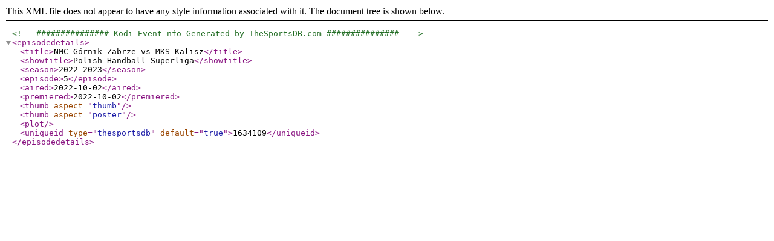

--- FILE ---
content_type: application/xml
request_url: https://www.thesportsdb.com/nfo/1634109
body_size: -5
content:
<!DOCTYPE html>

<!--############### Kodi Event nfo Generated by TheSportsDB.com ############### -->
				
				<episodedetails>
				     <title>NMC Górnik Zabrze vs MKS Kalisz</title>
				     <showtitle>Polish Handball Superliga</showtitle>
				     <season>2022-2023</season>
				     <episode>5</episode>
				     <aired>2022-10-02</aired>
				     <premiered>2022-10-02</premiered>
				     <thumb aspect="thumb"></thumb>
				     <thumb aspect="poster"></thumb>
				     <plot></plot>
				     <uniqueid type="thesportsdb" default="true">1634109</uniqueid>
				</episodedetails>